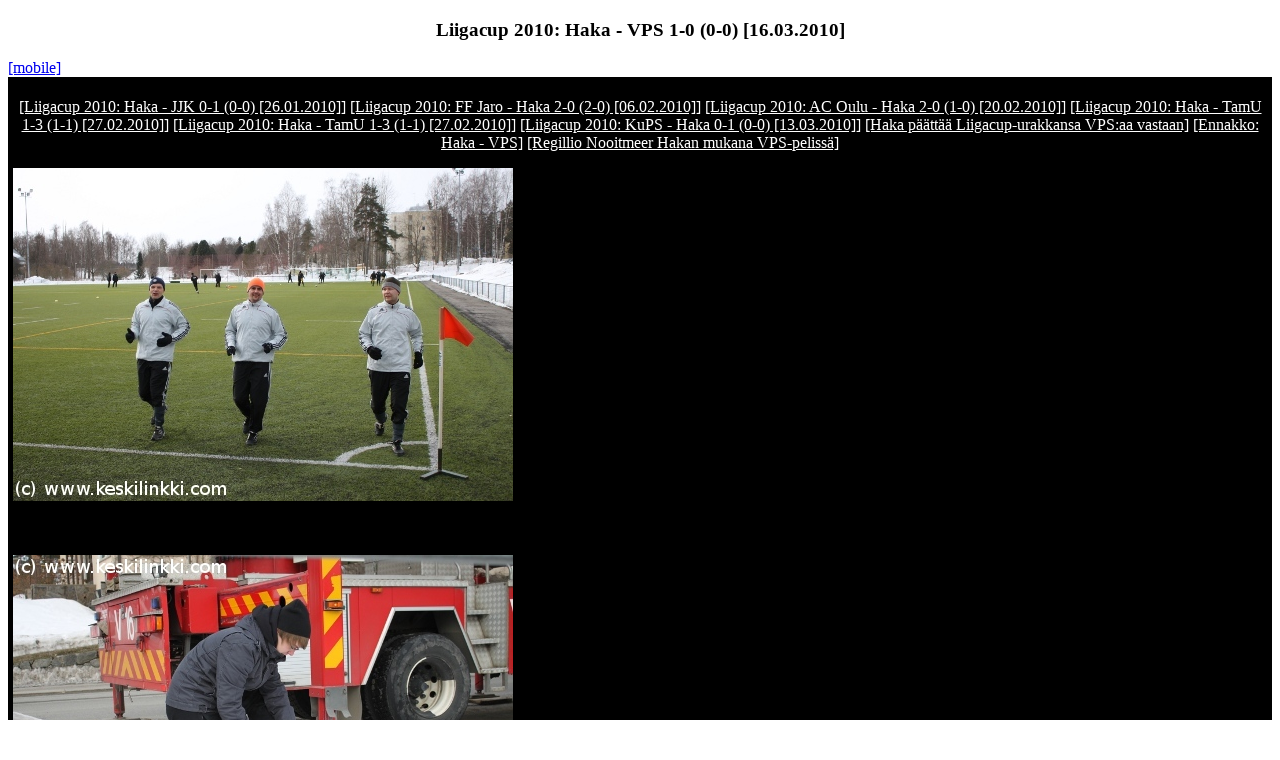

--- FILE ---
content_type: text/html; charset=UTF-8
request_url: https://keskilinkki.com/hakavps20100316.php
body_size: 8923
content:
<!DOCTYPE html>
<html xmlns="http://www.w3.org/1999/xhtml" xml:lang="fi" lang="fi">
<head>
<title>Liigacup 2010: Haka - VPS 1-0 (0-0) [16.03.2010]</title>
<meta http-equiv="Content-Type" content="application/text/html; charset=utf-8" />
<meta name="DC.Creator" content="Keskilinkki" />
<meta name="DC.Date.created" scheme="ISO8601" content="2010-03-16" />
<meta name="DC.Title" content="Liigacup 2010: Haka - VPS 1-0 (0-0) [16.03.2010]" /> 
<meta name="DC.Date" scheme="ISO8601" content="2010-03-16" /> 
<meta name="DC.Identifier" scheme="URL" content="/hakavps20100316.php" />
<meta name="DC.Subject" lang="en" content="A report about a Finnish preseason Liigacup soccer match between Haka and VPS in 2010" />
<meta name="DC.Subject" lang="fi" content="Kuvaraportti Liigacup-ottelusta Haka - VPS [16.03.2010]" />
<meta name="DC.Subject" scheme="YSA" content="jalkapallo" />
<meta name="DC.Subject" scheme="All&auml;rs" content="fotboll" />
<meta name="DC.Description" lang="en" content="A report about a Finnish preseason Liigacup soccer match between Haka and VPS in 2010" />
<meta name="DC.Description" lang="fi" content="Kuvaraportti Liigacup-ottelusta Haka - VPS [16.03.2010]" />
<meta name="DC.Description.abstract" lang="fi" content=" ." />
<meta name="DC.Format" content="application/xhtml+xml" />
<meta name="DC.Format.extent" content="52 Kbytes" />
<meta name="DC.Language" scheme="ISO639-1" content="fi" />
<meta name="DC.Rights" content="Keskilinkki" />
<meta name="DC.Relation" scheme="URL" content="/futisvuosi2010.html" />
<meta name="DC.Relation.requires" content="/images/hakavps20100316_4845.jpg" />
<meta name="DC.Relation.requires" content="/images/hakavps20100316_4857.jpg" />
<meta name="DC.Relation.requires" content="/images/hakavps20100316_4872.jpg" />
<meta name="DC.Relation.requires" content="/images/hakavps20100316_4879.jpg" />
<meta name="DC.Relation.requires" content="/images/hakavps20100316_4885.jpg" />
<meta name="DC.Relation.requires" content="/images/hakavps20100316_4931.jpg" />
<meta name="DC.Relation.requires" content="/images/hakavps20100316_5076.jpg" />
<meta name="DC.Relation.requires" content="/images/hakavps20100316_5285.gif" />
<meta name="DC.Relation.requires" content="/images/hakavps20100316_8320.jpg" />
<meta name="DC.Relation.requires" content="/images/hakavps20100316_8530.jpg" />
<meta name="DC.Relation.requires" content="/images/hakavps20100316_8606.jpg" />
<meta name="DC.Relation.requires" content="/images/hakavps20100316_9062.jpg" />
<meta name="DC.Relation.requires" content="/images/hakavps20100316_9065.jpg" />
<meta name="DC.Relation.requires" content="/images/hakavps20100316_9066.jpg" />
<meta name="DC.Relation.requires" content="/images/hakavps20100316_9077.jpg" />
<meta name="DC.Relation.requires" content="/images/hakavps20100316_9149.jpg" />
<meta name="DC.Relation.requires" content="/images/hakavps20100316_9174.jpg" />
<meta name="DC.Relation.requires" content="/images/hakavps20100316_9193.jpg" />
<meta name="DC.Relation.requires" content="/images/hakavps20100316_5648.jpg" />
<meta name="Description" content="A report about a Finnish preseason Liigacup soccer match between Haka and VPS in 2010" />
<meta name="Creation_date" content=" March 16, 2010 17:23:00" />
<meta name="Author" content="Keskilinkki" />
<meta name="Keywords" content="FC Haka, VPS, Keskilinkki" />
<style type="text/css">
td.arvo{text-align: right; margin-right: 5%;}
td.pituus{text-align: right;}
</style>
<link rel="stylesheet" type="text/css" href="" />
<link rel="Previous" type="application/xhtml+xml" href="/futisvuosi2010.html" />
<link rel="Start" type="application/xhtml+xml" href="index.php" />
<script type="text/javascript" src="/images/external.js">
</script>
</head>
<body bgcolor="#ffffff">
<a id="a16032010" name="a16032010"></a>

<h3 align="center">Liigacup 2010: Haka - VPS 1-0 (0-0) [16.03.2010]</h3>


<a href="https://mobile.keskilinkki.com/hakavps20100316.php?mobile=1" title="mobile.keskilinkki.com">[mobile]</a>
<table align="center" style="background-color:black;border:2px solid black;">
<tr>
<td>

<p align="center">

<a href="/hakajjk20100126.php" class="external" title="Keskilinkki.com-raportti"><font color="#ffffff">[Liigacup 2010: Haka - JJK 0-1 (0-0) [26.01.2010]]</font></a>

<a href="/ffjarohaka20100206.php" class="external" title="Keskilinkki.com-raportti"><font color="#ffffff">[Liigacup 2010: FF Jaro - Haka 2-0 (2-0) [06.02.2010]]</font></a>

<a href="/acouluhaka20100220.php" class="external" title="Keskilinkki.com-raportti"><font color="#ffffff">[Liigacup 2010: AC Oulu - Haka 2-0 (1-0) [20.02.2010]]</font></a>

<a href="/hakatamu20100227.php" class="external" title="Keskilinkki.com-raportti"><font color="#ffffff">[Liigacup 2010: Haka - TamU 1-3 (1-1) [27.02.2010]]</font></a>

<a href="/hakatamu20100227.php" class="external" title="Keskilinkki.com-raportti"><font color="#ffffff">[Liigacup 2010: Haka - TamU 1-3 (1-1) [27.02.2010]]</font></a>

<a href="/kupshaka20100313.php" class="external" title="Keskilinkki.com-raportti"><font color="#ffffff">[Liigacup 2010: KuPS - Haka 0-1 (0-0) [13.03.2010]]</font></a>

<a href="https://www.fchaka.fi/etusivu/852-haka-paeaettaeae-liigacupin-urakkansa-vpsaa-vastaan" class="external" title="Hakan webbisivun uutinen"><font color="#ffffff">[Haka p&auml;&auml;tt&auml;&auml; Liigacup-urakkansa VPS:aa vastaan]</font></a>

<a href="https://www.vepsu.fi/tmp_vps_actual_0.asp?lang=1&amp;sua=1&amp;s=970" class="external" title="Vepsun webbisivun uutinen"><font color="#ffffff">[Ennakko: Haka - VPS]</font></a>

<a href="https://www.fchaka.fi/etusivu/851-regillio-nooitmeer-hakan-mukana-vps-pelissae" class="external" title="Hakan webbisivun uutinen"><font color="#ffffff">[Regillio Nooitmeer Hakan mukana VPS-peliss&auml;]</font></a>

</p>

<table bgcolor="#ffffff">

<tr>
<td colspan="2" valign="top" align="">
<p id="p1">
<a id="a1" name="a1"></a>
Haka pelasi viimeisen Liigacup 2010 ottelunsa 16.3.2010 klo 13:30 alkaen Saharan keinonurmella Valkeakoskella vastustajanaan VPS. Haka oli jo mahdollisuutensa jatkoon Liigacupissa menett&auml;nyt, vaikka edellinen ottelu Kuopiossa oli p&auml;&auml;ttynyt voittoon. VPS:ll&auml; sen sijaan oli viel&auml; mahdollisuudet jatkoon, koska joukkue oli pelannut v&auml;hemm&auml;n otteluita. VPS oli voittanut nelj&auml;st&auml; Liigacup-ottelustaan kaksi ja pelannut kerran tasan, joten pisteit&auml; oli kasassa 7. Haka oli voittanut vain yhden ottelun viidest&auml;, joten pisteit&auml; oli kasassa 3.
</p>
</td>
</tr>

<tr>
<img alt="Markus Hanska, Ville J&auml;rvenp&auml;&auml;, Pekka Nuppola" src="/images/hakavps20100316_0007.jpg" />
<p id="p2">
<a id="a2" name="a2"></a>
1. Ottelu pelattiin pakkass&auml;&auml;ss&auml;, joten verryttelevill&auml; erotuomareilla Markus Hanskalla (vasemmalla), Ville J&auml;rvenp&auml;&auml;ll&auml; ja Pekka Nuppolalla oli pipo tiukasti korvilla.
</p>
</td>
</tr>

<tr>
<img alt="Hakan videokuvaaja" src="/images/hakavps20100316_0015.jpg" />
<p id="p3">
<a id="a3" name="a3"></a>
2. Hakan virallinen videokuvaaja kuvasi ottelut nostolava-autolta ja koska pakkasta oli 5-6 astetta, niin juuri ennen yl&ouml;snostoa oli j&auml;rkev&auml;&auml; laittaa villasukat jalkaan. Er&auml;&auml;ss&auml; aiemmassa ottelussa kuulin kuinka Hakan johtoporras oli ev&auml;st&auml;nyt videokuvaajaa, ett&auml; vastustajan videokuvaaja saa tulla nostolavalle, mutta koska auto oli meid&auml;n hankkima, niin sinulla on kuvauksessa etusija ja h&auml;n saa p&auml;rj&auml;t&auml; siell&auml; miten mahtuu. :)
</p>
</td>
</tr>

<tr>
<img alt="Markus Hanska, Ville J&auml;rvenp&auml;&auml;, Pekka Nuppola" src="/images/hakavps20100316_0017.jpg" />
<p id="p4">
<a id="a4" name="a4"></a>
3. Avustavat erotuomarit olivat varautuneet kylm&auml;&auml;n s&auml;&auml;h&auml;n pitkill&auml; housuilla, mutta Ville J&auml;rvenp&auml;&auml;lle riitti lyhyiden shortsien alle mustat trikoot.
</p>
</td>
</tr>

<tr>
<img alt="Joukkueet valmiina" src="/images/hakavps20100316_0024.jpg" />
<p id="p5">
<a id="a5" name="a5"></a>
4. Joukkueet ker&auml;&auml;ntyiv&auml;t pukuhuoneiden eteen kent&auml;lle siirtymist&auml; varten.
</p>
</td>
</tr>

<tr>
<img alt="Kapteenit ja maalivahdit" src="/images/hakavps20100316_0030.jpg" />
<p id="p6">
<a id="a6" name="a6"></a>
5. Erotuomareiden j&auml;lkeen astelivat joukkueiden kapteenit ja maalivahdit, joilla oli kiire laittaa hansikkaiden tarranauhat paikalleen.
</p>
</td>
</tr>

<tr>
<img alt="" src="/images/hakavps20100316_0032.jpg" />
<p id="p7">
<a id="a7" name="a7"></a>
6. Hakan maalivahti Janne Korhosen j&auml;ljess&auml; kentt&auml;&auml; kohti asteli Regi Nooitmeer, joka pelasi ottelun paljain k&auml;sin.
</p>
</td>
</tr>

<tr>
<img alt="Jussi-Pekka Savolainen, Arttu Sepp&auml;l&auml;, Markus Joenm&auml;ki, Ben Traore" src="/images/hakavps20100316_0188.jpg" />
<p id="p8">
<a id="a8" name="a8"></a>
7. VPS:n Arttu Sepp&auml;l&auml; kaksinkamppailussa Hakan Markus Joenm&auml;en kanssa. Vasemmalla oli Jussi-Pekka Savolainen ja oikealla Ben Traore.
</p>
</td>
</tr>

<tr>
<img alt="Kalle Parviainen, Jukka Santala, Sami Salmi, Valtter Laaksonen, Xhevdet Gela, Toni Kuivasto" src="/images/hakavps20100316_0228.jpg" />
<p id="p9">
<a id="a9" name="a9"></a>
8. VPS:n Sami Salmi kompuroi pallon per&auml;ss&auml; Hakan Jukka Santalan varjostaessa. Pelaajat taustalla vasemmalta oikealle: Kalle Parviainen, Valtter Laaksonen, Xhevdet Gela ja Toni Kuivasto.
</p>
</td>
</tr>

<tr>
<img alt="Ben Traore, Kalle Parviainen, Toni Kuivasto, Valtter Laaksonen, Markus Joenm&auml;ki, Xhevdet Gela" src="/images/hakavps20100316_0232.jpg" />
<p id="p10">
<a id="a10" name="a10"></a>
9. Valtter Laaksonen pelasi minun mielest&auml;ni ajoittain &quot;sikaa&quot;. T&auml;t&auml; kuvaa edelt&auml;neess&auml; tilanteessa h&auml;n menetti tasapainonsa ja t&ouml;rm&auml;si kyyn&auml;rp&auml;&auml; edell&auml; suoraan Ben Traorea palleaan (hiukan my&ouml;hemmin Laaksonen hypp&auml;si ilmakamppailussa selv&auml;sti Markus Joenm&auml;en selk&auml;&auml;n). Toni Kuivasto katsoi kysyv&auml;n n&auml;k&ouml;isen&auml; Traorea, joka hetken kuluttua taivutti vartalonsa kaksinkerroin ja n&auml;ytti v&auml;h&auml;n aikaa kivulloiselta t&ouml;rm&auml;yksest&auml; toipuessaan. Itse ep&auml;ilin, ett&auml; t&ouml;rm&auml;yksess&auml; olisi saattanut menn&auml; joku kylkiluukin, mutta sisukkaasti Traore vain jatkoi pelaamista.
</p>
</td>
</tr>

<tr>
<img alt="Regi Nooitmeer, Ben Traore, Markus Joenm&auml;ki, Arttu Sepp&auml;l&auml;, Valtter Laaksonen, Antonio Inutile" src="/images/hakavps20100316_0265.jpg" />
<p id="p11">
<a id="a11" name="a11"></a>
10. Markus Joenm&auml;ki tyylikk&auml;&auml;ss&auml; puskussa, jota ihailivat vasemmalla Regi Nooitmeer ja Ben Traore sek&auml; oikealla Arttu Sepp&auml;l&auml;, Valtter Laaksonen ja Antonio Inutile.
</p>
</td>
</tr>

<tr>
<img alt="Mikko Innanen, Jani Tanska, Antti Hynynen" src="/images/hakavps20100316_0315.jpg" />
<p id="p12">
<a id="a12" name="a12"></a>
11. Mikko Innasen polvi v&auml;&auml;ntyi ja h&auml;n joutui j&auml;tt&auml;m&auml;&auml;n kent&auml;n. Loukkaantuminen tapahtui ilmeisesti t&auml;ss&auml; tilanteessa, jossa Innanen tuli vasemmalta vauhdilla tilanteeseen peitt&auml;m&auml;&auml;n Jani Tanskan laukausta. Oikealla oli Antti Hynynen.
</p>
</td>
</tr>

<tr>
<img alt="" src="/images/hakavps20100316_0475.jpg" />
<p id="p13">
<a id="a13" name="a13"></a>
12. Kent&auml;n laidalle oli kertynyt ihan mukavasti yleis&ouml;&auml; huolimatta siit&auml;, ett&auml; ottelu pelattiin arkip&auml;iv&auml;n&auml; aikaisin iltap&auml;iv&auml;ll&auml;. T&auml;ss&auml; katsojat ihailivat Antti Hynysen taiteilua keskiviivan tuntumassa. Vasemmalla oli VPS:n kapteeni Jyri Hietaharju ja oikealla oli Jussi &Auml;ij&auml;l&auml;.
</p>
</td>
</tr>

<tr>
<img alt="Ville J&auml;rvenp&auml;&auml;, Tony Bj&ouml;rk, Kalle Parviainen, Sebastian Strandvall, Valtter Laaksonen" src="/images/hakavps20100316_0493.jpg" />
<p id="p14">
<a id="a14" name="a14"></a>
13. Kalle Parviainen sai t&auml;st&auml; tilanteesta keltaisen kortin, mutta en ehtinyt n&auml;hd&auml;, mist&auml; syyst&auml; se tuli. Ehk&auml; h&auml;n tuli tilanteeseen nappulat edell&auml;. Vasemmalta oikealle: Ville J&auml;rvenp&auml;&auml;, Tony Bj&ouml;rk, Parviainen, Sebastian Strandvall ja Valtter Laaksonen. Bj&ouml;rk ja Strandvall olivat muuten aikoinaan seuratovereita nykyisin Kakkosessa pelaavassa VIFK:ssa ja olen n&auml;hnytkin heid&auml;n pelaavan yhdess&auml; <a href="/atlantisfcvifk2006_02.php" class="internal" title="Atlantis FC - Vasa IFK 2-1 (1-1) [15.07.2006]">Ykk&ouml;st&auml;</a> kyseisess&auml; vaasalaisjoukkueessa Helsingin Pallokent&auml;ll&auml; vuosia sitten.
</p>
</td>
</tr>

<tr>
<img alt="" src="/images/hakavps20100316_0495.jpg" />
<p id="p15">
<a id="a15" name="a15"></a>
14. Itse asiassa katsellessani tapahtumia n&auml;in sivulta kameran l&auml;vitse otaksuin, ett&auml; Ville J&auml;rvenp&auml;&auml; antoi keltaisen kortin Valtter Laaksoselle, kuten h&auml;n kuvan mukaan n&auml;ytti antavan. Ja koska minulla oli tuoreessa muistissa Laaksosen aiemmat koiruudet, otaksuin mieless&auml;ni Laaksosen ansainneen korttinsa. Vasta ottelun j&auml;lkeen otteluraportteja lukiessa huomasin, ett&auml; keltaisen kortin olikin saanut Parviainen. Ottelun j&auml;lkeen er&auml;s paikallinen toimittaja kyseli keltaisista korteista ja luettelin Gelan ja Ik&auml;valkon kortit. Mutta kun h&auml;n kysyi Parviaisen kortista, olin ymm&auml;ll&auml;ni, kun en sellaista muistanut. :-(
</p>
</td>
</tr>

<tr>
<img alt="Tero Koskela, Antti Hynynen, Jens Nyg&aring;rd, Jyri Hietaharju, Jussi &Auml;ij&auml;l&auml;, Sebastian Strandvall, Niko Ik&auml;valko" src="/images/hakavps20100316_0519.jpg" />
<p id="p16">
<a id="a16" name="a16"></a>
15. Jyri Hietaharju katkaisi Sebastian Strandvallin etenemisen keskiviivan tuntumassa. Pelaajat vasemmalta oikealle: Tero Koskela, Antti Hynynen, Jens Nyg&aring;rd, Hietaharju, Jussi &Auml;ij&auml;l&auml;, Strandvall ja Niko Ik&auml;valko.
</p>
</td>
</tr>

<tr>
<img alt="Tero Koskela, Antti Hynynen, Sebastian Strandvall" src="/images/hakavps20100316_0657.jpg" />
<p id="p17">
<a id="a17" name="a17"></a>
16. Loukkaantumisesta toipunut Tero Koskela pelasi vasen polvi vahvasti teipattuna, mutta siit&auml; huolimatta Antti Hynysen ohittaminenkin onnistui helposti. Oikealla oli Sebastian Strandvall.
</p>
</td>
</tr>

<tr>
<img alt="Janne Korhonen, Tero Koskela" src="/images/hakavps20100316_0716.jpg" />
<p id="p18">
<a id="a18" name="a18"></a>
17. Yksi VPS:n parhaita maalipaikkoja syntyi, kun Antonio Inutile p&auml;&auml;si keskiviivan tuntumassa Hakan pelaajien ohitse ja sy&ouml;tti ylemp&auml;n&auml; vapaana olleelle Tero Koskelalle. Koskela kuljetti pallon kaikessa rauhassa rangaistusalueelle, mutta sen sijaan, ett&auml; olisi itse yritt&auml;nyt maalia, h&auml;n sy&ouml;tti sivulle kiirehtineelle Antonio Inutilelle. Sy&ouml;tt&ouml; meni kuitenkin hiukan taakse ja Ben Traore purki tilanteen.
</p>
</td>
</tr>

<tr>
<img alt="Jyri Hietaharju, Jussi-Pekka Savolainen, Toni Kuivasto, Jyri Saranp&auml;&auml;, Jussi &Auml;ij&auml;l&auml;, Gregory Eckhardt, Markus Joenm&auml;ki, Tero Koskela, Kalle Parviainen, Kwon Jung-Hyuk, Jens Nyg&aring;rd, Ben Traore" src="/images/hakavps20100316_0899.jpg" />
<p id="p19">
<a id="a19" name="a19"></a>
18. Hakan ainoa maali syntyi, kun Xhevdet Gela keskitti kulmapotkun etutolpalle, josta Toni Kuivasto puski pallon p&auml;&auml;ll&auml;&auml;n kohti maalia. Jani Tanska ei aivan ylt&auml;nyt palloon Kuivaston edess&auml;. Vasemmalla olivat Jyri Hietaharju ja Jussi-Pekka Savolainen. Kuivaston takana olivat Jyri Saranp&auml;&auml;, Jussi &Auml;ij&auml;l&auml;, Gregory Eckhardt, Markus Joenm&auml;ki, Tero Koskela, Kalle Parviainen, Jung-Hyuk Kwon, Jens Nyg&aring;rd ja Ben Traore.
</p>
</td>
</tr>

<tr>
<img alt="" src="/images/hakavps20100316_0900.jpg" />
<p id="p20">
<a id="a20" name="a20"></a>
19. VPS:n korealaismaalivahti j&auml;i ilmeisesti etutolpalle ker&auml;&auml;ntyneen pelaajarykelm&auml;n vuoksi maskiin ja t&auml;ss&auml; h&auml;n oli hyp&auml;ht&auml;nyt ilmaan n&auml;hd&auml;kseen pelaajien ylitse. T&auml;st&auml; syyst&auml; h&auml;n ilmeisesti my&ouml;h&auml;styi torjunnassa.
</p>
</td>
</tr>

<tr>
<img alt="Jussi &Auml;ij&auml;l&auml;, Markus Joenm&auml;ki, Tero Koskela, Gregory Eckhardt, Jens Nyg&aring;rd, Kalle Parviainen, Ben Traore, Kwon Jung-Hyuk" src="/images/hakavps20100316_0901.jpg" />
<p id="p21">
<a id="a21" name="a21"></a>
20. Toni Kuivaston pusku putosi aivan maaliviivan eteen ja pomppasi siit&auml; eteenp&auml;in. Maalivahti Kwonilla oli esteet&ouml;n n&auml;kym&auml; palloon, mutta h&auml;n vasta suunnitteli torjuntaa. Pelaajat vasemmalta oikealle: Jussi &Auml;ij&auml;l&auml;, Markus Joenm&auml;ki, Tero Koskela, Gregory Eckhardt, Jens Nyg&aring;rd, Kalle Parviainen, Ben Traore ja Kwon.
</p>
</td>
</tr>

<tr>
<img alt="Tero Koskela, Markus Joenm&auml;ki, Jussi &Auml;ij&auml;l&auml;, Jens  Nyg&aring;rd, Ben Traore, Kalle Parviainen, Kwon Jung-Hyuk" src="/images/hakavps20100316_0902.jpg" />
<p id="p22">
<a id="a22" name="a22"></a>
21. Toni Kuivaston pusku pomppasi maaliviivan edest&auml; kohden takanurkkaa ja maalivahti Kwon heitt&auml;ytyi pallon per&auml;&auml;n. Pallon laukaiseminen tai puskeminen siten, ett&auml; se pomppaa juuri ennen maaliviivaa on maalivahdeille melkein vaikein mahdollinen kiinniottotilanne. Pelaajat vasemmalta oikealle: Tero Koskela, Markus Joenm&auml;ki, Jussi &Auml;ij&auml;l&auml;, Jens  Nyg&aring;rd, Ben Traore, Kalle Parviainen ja Kwon.
</p>
</td>
</tr>

<tr>
<img alt="Tero Koskela, Markus Joenm&auml;ki, Gregory Eckhardt, Jussi &Auml;ij&auml;l&auml;, Jens Nyg&aring;rd, Ben Traore, Kalle Parviainen, Kwon Jung-Hyuk" src="/images/hakavps20100316_0904.jpg" />
<p id="p23">
<a id="a23" name="a23"></a>
22. Pallo oli verkossa ja Kalle Parviainen aloitti tuulettamisen. Pelaajat vasemmalta oikealle: Tero Koskela, Markus Joenm&auml;ki, Gregory Eckhardt, Jussi &Auml;ij&auml;l&auml;, Jens Nyg&aring;rd, Ben Traore, Kalle Parviainen ja Jung-Hyuk Kwon.
</p>
</td>
</tr>

<tr>
<img alt="Markus Joenm&auml;ki, Kalle Parviainen, Antonio Inutile, Jussi-Pekka Savolainen, Regi Nooitmeer" src="/images/hakavps20100316_0921.jpg" />
<p id="p24">
<a id="a24" name="a24"></a>
23. Kalle Parviainen puski pallon Antonio Inutilen ulottuvilta. Pelaajat vasemmalta oikealle: Markus Joenm&auml;ki, Parviainen, Inutile, Jussi-Pekka Savolainen ja Regi Nooitmeer.
</p>
</td>
</tr>

<tr>
<img alt="Kwon Jung-Hyuk, Jussi &Auml;ij&auml;l&auml;, Jussi-Pekka Savolainen, Jens Nyg&aring;rd, Niko Ik&auml;valko" src="/images/hakavps20100316_1103.jpg" />
<p id="p25">
<a id="a25" name="a25"></a>
24. Niko Ik&auml;valko yritti saada Jussi &Auml;ij&auml;l&auml;&auml; kiinni, mutta ei t&auml;ll&auml; kertaa onnistunut. Pelaajat vasemmalta oikelle: Jung-Hyuk Kwon, &Auml;ij&auml;l&auml;, Jussi-Pekka Savolainen, Jens Nyg&aring;rd, ja Ik&auml;valko.
</p>
</td>
</tr>

<tr>
<img alt="Jussi-Pekka Savolainen, Pekka Nuppola, Toni Kuivasto, Xhevdet Gela, Ben Traore, Jyri Saranp&auml;&auml;, Jyri Hietaharju, Jani Tanska" src="/images/hakavps20100316_1246.jpg" />
<p id="p26">
<a id="a26" name="a26"></a>
25. Xhevdet Gela oli Hakan pelimoottorina keskikent&auml;ll&auml; ja yksi niist&auml; pelaajista, jotka eiv&auml;t olleet vet&auml;neet trikoita jalkaan pikkupakkasessa. Vasemmalta oikealle: Jussi-Pekka Savolainen, Pekka Nuppola, Toni Kuivasto, Gela, Ben Traore, Jyri Saranp&auml;&auml;, Jyri Hietaharju ja Jani Tanska.
</p>
</td>
</tr>

<tr>
<img alt="" src="/images/hakavps20100316_1321.jpg" />
<p id="p27">
<a id="a27" name="a27"></a>
26. Ottelussa ei ollut pallopoikia, joten pallopoikien virkaa joutui hoitamaan v&auml;h&auml;n kuka milloinkin. Benito Yllaconza k&auml;v&auml;isi hakemassa yhden p&auml;&auml;dyst&auml; pitk&auml;ksi menneen pallon. Ja Hakan huoltaja Vesa Virtanenkin k&auml;v&auml;isi ottelun lopulla hakemassa yhden pallon, vaikka polveen asti upotti.
</p>
</td>
</tr>

<tr>
<img alt="Tommi Pikkarainen" src="/images/hakavps20100316_1355.jpg" />
<p id="p28">
<a id="a28" name="a28"></a>
27. VPS:n p&auml;&auml;valmentaja Tommi Pikkarainen oli mukana ottelun j&auml;lkeisess&auml; lehdist&ouml;tilaisuudessa ja h&auml;nell&auml; ei ollut mit&auml;&auml;n kiirett&auml; pois, vaikka media tenttasi pitk&auml;&auml;n Hakan Sami Ristil&auml;&auml;.
</p>
</td>
</tr>

<tr>
<td colspan="2" valign="top" align="">
<p id="p29">
<a id="a29" name="a29"></a>
VPS:n p&auml;&auml;valmentaja Tommi Pikkarainen ottelun j&auml;lkeisess&auml; lehdist&ouml;tilaisuudessa: Jatkettiin varmaan sit&auml;, mit&auml; meill&auml; oli viime Cup ollut. Ulkopelit eiv&auml;t meille vain t&auml;ll&auml; hetkell&auml; jostain syyst&auml; sovi. Varmaan se meid&auml;n hieno halli ly&ouml; meit&auml; v&auml;h&auml;n korville. Silt&auml; se ainakin tuntuu. Ei saada oikein sellaista ter&auml;&auml;. Puolustuspeli suhteellisen asiallisesti toimi, ei siin&auml; niin hirve&auml;sti ollut maalipaikkoja. Hakalla oli tosi hyv&auml;t erikoistilanteet. Gela antoi hienoja kulmia. Tasaista v&auml;&auml;nt&auml;mist&auml;. Meid&auml;n pit&auml;&auml; olla ter&auml;v&auml;mpi&auml;, jos Valkeakoskelta halutaan saada pisteit&auml;, oli kilpailu sitten mik&auml; tahansa. Puolustuspelin perusaskeleet olivat ihan OK. Maalipaikkoja ei ylip&auml;&auml;ns&auml; ole meid&auml;n p&auml;&auml;h&auml;n viime peleiss&auml; mahdottomasti ollut. Aika nopeasti on maalivahti sopeutunut. Tosin h&auml;n oli Suomessa viime kaudellakin. Se oli ensimm&auml;inen maali, jonka h&auml;n p&auml;&auml;sti Vaasan Palloseurassa. Kyll&auml; se on hyv&auml; maalivahti, sen voin sanoa. Ei tarvitse pelaajia niin ihmeellisesti kehua, mutta t&auml;m&auml; on osoittautunut hyv&auml;ksi maalivahdiksi. Ei h&auml;n t&auml;ydellinen maalivahti ole, mutta hyv&auml; maalivahti. Ei Hakan tulokset Liigacupissa kerro Hakasta mit&auml;&auml;n. Noille nykyisille puolustajille ei meid&auml;n liike oikeasti tuottanut heille kauheasti vaikeuksia. Vahvempi keskusta niill&auml; oli puolustuksessa kuin mit&auml; me pystyttiin haastamaan. Gela on minulle ... h&auml;n oli pari vuotta sitten ehdolla Jaroon. Oli aika l&auml;hell&auml;, ett&auml; olisimme olleet silloin kiinnostuneita. Minusta on hienoa, ett&auml; h&auml;n pelaa t&auml;ll&auml; tasolla. Minusta h&auml;n on mukava pelaaja, h&auml;n on rohkea... luulen, ett&auml; h&auml;nelle tulee ihan hyv&auml; ura t&auml;ss&auml;. Meill&auml; eilen valmistavassa treeniss&auml; putosi kolme. Jostain syyst&auml; niit&auml; vain tulee t&auml;h&auml;n aikaan kaudesta. Toinen maalivahti, amerikkalainen kaveri, j&auml;i aika pitk&auml;lle tauolle. Oli hienoa, ett&auml; saatiin Tero Koskela kent&auml;lle! Tuli toiselle puoliajalle kent&auml;lle, toi meille ihan uutta ... On meille tosi t&auml;rke&auml; pelaaja! Meill&auml; ei ole en&auml;&auml; yht&auml;&auml;n testipelaajia. Meid&auml;n ryhm&auml; on nyt se mik&auml; on. Me ei en&auml;&auml; testata. Se on kauniisti sanottuna sama asia kuin ett&auml; meill&auml; ei ole en&auml;&auml; rahaa. Amerikkalaismaalivahdista saadaan varmaan t&auml;n&auml; iltana tarkempia tietoja. Nukutettiin eilen illalla ja laitettiin k&auml;si paikoilleen. Ei ole tarkempaa tietoa siit&auml;. Maalivahtia me etsit&auml;&auml;n. T&auml;&auml;ll&auml; Valkeakoskellahan makoilee s&auml;ngyss&auml; yksi hyv&auml; maalivahti.
</p>

<p id="p30">
<a id="a30" name="a30"></a>
Hakan p&auml;&auml;valmentaja Sami Ristil&auml; ottelun j&auml;lkeisess&auml; lehdist&ouml;tilaisuudessa: T&auml;m&auml; oli toinen voitto sitten. Meno on ollut v&auml;h&auml;n suuntaan ja toiseen t&auml;m&auml; alkukausi. Se mik&auml; on mielest&auml;ni hyv&auml;&auml;, ett&auml; tuo ryhm&auml;, mik&auml; meill&auml; on kasassa treeneiss&auml;, me ollaan tehty niit&auml; asioita, mit&auml; ennen peli&auml; on sovittu. Nyt kun alkaa pelaajat tulla paikalleen. Puolustuslinjassa meill&auml; oli t&auml;n&auml;&auml;n Regi Nooitmeer, joka eritt&auml;in hyvin pelasi. Ja Kuivaston Tonilla taisi olla toinen peli ja Joenm&auml;en Mara oli vasempana pakkina. Vastustajalla ei ollut hirveesti paikkoja. Yksi vastahy&ouml;kk&auml;ys taisi olla. Pelin avaus alkaa olla jo mallissaan. Sen mink&auml; nyt Kuopiosta ja TamU-pelist&auml; palautteena ja t&auml;st&auml;, niin viel&auml; l&auml;hdet&auml;&auml;n liian nopeasti, sen j&auml;lkeen kun on voitettu pallo, ja saatu pallo kontrolliin, niin pistet&auml;&auml;n palloa liikkeelle liian suoraviivaisesti eteenp&auml;in. Voisi ottaa toisenlaisen kontrollin pelaamiseen pit&auml;m&auml;ll&auml; pallon maassa ja kaverit liikkuvat. Pulmana on boksipelaaminen vastustajan p&auml;&auml;dyss&auml; t&auml;ll&auml; hetkell&auml;. Meid&auml;n j&auml;tkien ter&auml;vyys ei yksinkertaisesti riit&auml;. En ole tyytyv&auml;inen siihen, miten k&auml;rjet t&auml;ll&auml; hetkell&auml; ty&ouml;skentelee. Aggressiivisuus maalipaikkoihin ja muutenkin tekeminen on v&auml;h&auml;n sinne p&auml;in. Harmi, ett&auml; Innanen loukkaantui. Siin&auml; on ollut hyv&auml;&auml; meininki&auml; muutama viikko. Kun saadaan muutamat asiat kuntoon, niin uskon, ett&auml; olemme hyv&auml;ll&auml; mallilla. Viisi viikkoa aikaa viel&auml; ja meill&auml; alkaa pikkuhiljaa olemaan kasassa tuo ryhm&auml;. Uskon, ett&auml; aika riitt&auml;&auml; valmistautumiseen. Pelej&auml; pit&auml;isi tappaa nopeammin. Ev&auml;&auml;t on siihen, ett&auml; maaleja teht&auml;isiin enemm&auml;nkin, mutta viimeinen sy&ouml;tt&ouml; ja viimeistely ... Kaikki vaatii aikansa. Testipelaaja Regist&auml; kaikki n&auml;kiv&auml;t, ett&auml; h&auml;n on laadukas pelaaja ja tunsin h&auml;net jo ennest&auml;&auml;n. Taisi olla yksi harhasy&ouml;tt&ouml; koko ottelussa ja pelasi oikein hyvin eteenp&auml;in. H&auml;n on sellainen hollantilaisen koulun kasvatti, kuten kaikki n&auml;kee. Kun hain h&auml;net sunnuntai-iltana tuosta bussiasemalta, niin h&auml;n katseli lumikinoksia ymp&auml;rill&auml;&auml;n ja kysyi, ett&auml; mihin sin&auml; olet minut oikein tuonut? Mutta ammattilainen on ammattilainen. Regi on Hollannin kansalainen ja el&auml;nyt siell&auml; koko ik&auml;ns&auml;. Aikoinaan p&auml;&auml;si 20-vuotiaiden maajoukkueeseen ja p&auml;&auml;si sitten pelaamaan Haitin maajoukkueessa. Taisi olla juuri siihen aikaan kun h&auml;n oli Irlannissa. H&auml;n pelasi Galway Unitedissa Irlannissa ja oli siirtym&auml;ss&auml; siell&auml; meid&auml;n joukkueeseen, kun l&ouml;ytyi l&auml;&auml;k&auml;rintarkastuksessa syd&auml;nongelmia. H&auml;n oli puoli vuotta sivussa ja nyt h&auml;n on ollut puolitoista vuotta takaisin Hollannissa. Ei me niin tyhmi&auml; olla, ett&auml; me otetaan kaveri, joka on kaatumaisillaan. Kyll&auml; n&auml;m&auml; asiat tarkistetaan ja katsotaan, ett&auml; (terveen) paperit l&ouml;ydet&auml;&auml;n. Paljon suurempiakin asioita tietysti on kuin jalkapallo. P&auml;&auml;t&ouml;s tehd&auml;&auml;n sitten, jos molempia osapuolia miellytt&auml;&auml;. Tiesin Regin ennest&auml;&auml;n, joten n&auml;m&auml; ovat minulle helppoja tapauksia. Mutta t&auml;ytyy sitten keskustella omistajan kanssa, ett&auml; mitk&auml; meid&auml;n varat ovat. Traoren kanssa tehtiin sopimus. H&auml;n oli mukana kahdessa peliss&auml; eli Oulussa ja TamU-peliss&auml;. T&auml;ss&auml; oli sellainen kultainen keskitie, ett&auml; tiesimme mit&auml; saimme. Kun selvisi, ett&auml; Jani Kauppila ei selk&auml;vaivojen vuoksi ole mukana sarja-avauksessa, meid&auml;n oli pakko reagoida nopeasti. Traore pelasi nyt eritt&auml;in hyv&auml;n pelin ja parantaa varmasti viel&auml;. Kauppilan selk&auml; vaivasi oikeastaan koko viime kauden. Toivotaan, ett&auml; se saadaan kuntoon. Ja kun h&auml;nell&auml; alkaa olla ik&auml;&auml; sen verran, ett&auml; ei sit&auml; voi pitk&auml;lle kantaa.  
</p>

<p id="p31">
<a id="a31" name="a31"></a>

</p>

<p id="p32">
<a id="a32" name="a32"></a>
<u>Hakan kokoonpano</u>: 1. Janne Korhonen (mv), 3. Toni Kuivasto (C), 4. Markus Joenm&auml;ki (88. min. 18. Josef Chavez), 5. Kalle Parviainen, 6. Sebastian Strandvall (65. min. 22. Jarno Mattila), 7. Mikko Innanen (36. min. 9. Niko Ik&auml;valko), 10. Xhevdet Gela, 11. Antti Hynynen (65. min. 17. Kalle Multanen), 13. Ben Traore, 24. Regi Nooitmeer, 25. Jukka Santala (46. min. 16. Benito Yllaconza). <u>Vaihtomiehet</u>: 12. Saku Pesonen (mv), 19. Juuso Salonen.
</p>

<p id="p33">
<a id="a33" name="a33"></a>
<u>Varoitukset</u>: 42. Kalle Parviainen, 49. Niko Ik&auml;valko, 88. min. Xhevdet Gela. 
</p>

<p id="p34">
<a id="a34" name="a34"></a>
<u>VPS:n kokoonpano</u>: 1. Jung-Hyuk Kwon (mv), 2. Jani Tanska, 4. Jussi &Auml;ij&auml;l&auml;, 6. Jussi-Pekka Savolainen, 10. Antonio Inutile (74. min. 15. Kim B&ouml;ling), 14. Jens Nyg&aring;rd, 17. Valtter Laaksonen (46. min. 7. Tero Koskela), 21. Arttu Sepp&auml;l&auml; (65. min. 16. Jyri Saranp&auml;&auml;), 22. Tony Bj&ouml;rk, 23. Jyri Hietaharju (c), 28. Sami Salmi (46. min. 3. Gregory Eckhardt). <u>Vaihtomiehet</u>: 24. Henri Backman.
</p>

<p id="p35">
<a id="a35" name="a35"></a>
<u>Varoitukset</u>: . 
</p>


<p id="p36">
<a id="a36" name="a36"></a>
<u>Maalit</u>: 70. min. Toni Kuivasto (Xhevdet Gela) 1-0.

</p>

<p id="p37">
<a id="a37" name="a37"></a>
<u>Erotuomarit</u>: Ville J&auml;rvenp&auml;&auml;, Markus Hanska (I avustava), Pekka Nuppola (II avustava). Yleis&ouml;&auml; oli noin 100 henke&auml;.
</p>

<p id="p38">
<a id="a38" name="a38"></a>
<font size="-2">Kirjoittaja on FC Haka Oy:n v&auml;hemmist&ouml;osakas.</font>
</p>

<p>
<img src="/images/facebook.gif" width="14" height="14" border="0" alt="Facebook" style="vertical-align: middle;" /> <a href="https://www.facebook.com/sharer.php?u=/hakavps20100316.php" title="Jaa Facebookissa" target="_blank">Jaa Facebookissa</a><br />
<img src="/images/myspace.png" width="16" height="16" border="0" alt="MySpace" style="vertical-align: middle;" /> <a href="javascript:GetThis('Keskilinkki.com', '&nbsp;', '/hakavps20100316.php', 3)" title="L&auml;het&auml; MySpaceen">L&auml;het&auml; MySpaceen</a>
</p>
</td>
</tr>

</table>

<p align="center">

<a href="/index.php" class="internal" title="Keskilinkki.com"><font color="#ffffff">[Paluu]</font></a>

<a href="/futisvuosi2010.html" class="internal" title="Keskilinkki.com"><font color="#ffffff">[2010]</font></a>

<a href="https://www.fchaka.fi/etusivu/854-kuivasto-puski-hakalle-voiton" class="internal" title="Hakan webbisivun uutinen"><font color="#ffffff">[Kuivasto puski Hakalle voiton]</font></a>

<a href="https://www.vepsu.fi/tmp_vps_actual_0.asp?lang=1&amp;sua=1&amp;s=972" class="external" title="Vepsun webbisivun uutinen"><font color="#ffffff">[Kuivaston pusku upotti Vepsun]</font></a>

<a href="https://futisforum2.org/index.php?topic=97233.0" class="external" title="Futisforum2.org-keskustelu"><font color="#ffffff">[LC: Haka - VPS 16.03. klo. 13:30 Saharassa]</font></a>

<a href="https://www.veikkausliiga.com/News.aspx?type=1&amp;ID=38386" class="external" title="Veikkausliiga.com-uutinen"><font color="#ffffff">[Innasen polvivamma synkensi VPS-voittoa]</font></a>

<a href="https://www.veikkausliiga.com/News.aspx?type=1&amp;ID=38378" class="external" title="Veikkausliiga.com-uutinen"><font color="#ffffff">[Haka voittoon Kuivaston osumalla]</font></a>

<a href="https://www.veikkausliiga.com/News.aspx?type=1&amp;ID=38379" class="external" title="Veikkausliiga.com-uutinen"><font color="#ffffff">[Ristil&auml; tyytyv&auml;inen puolustuspeliin]</font></a>

<a href="https://www.fchaka.fi/fanit/kuvagalleria/857-kuvia-2010-haka-vps" class="external" title="Hakan webbisivun kuvagalleria"><font color="#ffffff">[Kuvia 2010: Haka-VPS]</font></a>

<a href="https://www.fchaka.fi/etusivu/856-traore-sopimukseen-hakan-kanssa" class="external" title="Hakan webbisivun uutinen"><font color="#ffffff">[Traore sopimukseen Hakan kanssa]</font></a>

<a href="https://www.veikkausliiga.com/News.aspx?type=1&amp;ID=38387" class="external" title="Hakan webbisivun uutinen"><font color="#ffffff">[Traore sopimukseen Hakan kanssa]</font></a>

<a href="https://www.fchaka.fi/etusivu/863-innaselle-puolentoista-kuukauden-huili" class="external" title="Hakan webbisivun uutinen"><font color="#ffffff">[Innaselle puolentoista kuukauden huili]</font></a>

<a href="https://www.veikkausliiga.com/News.aspx?type=1&amp;ID=38394" class="external" title="Hakan webbisivun uutinen"><font color="#ffffff">[Toni Kuivasto: Olemme oikealla tiell&auml;]</font></a>

<a href="https://www.veikkausliiga.com/News.aspx?id=38407" class="external" title="Veikkausliiga.com-uutinen"><font color="#ffffff">[Koskela ihmettelee VPS:n heikkoja vieraspelej&auml;]</font></a>

<a href="https://www.veikkausliiga.com/News.aspx?type=1&amp;ID=38455" class="external" title="Veikkausliiga.com-uutinen"><font color="#ffffff">[VPS etsii maalivahtia]</font></a>

<a href="https://www.pohjalainen.fi/Article.jsp?article=487327&amp;Title=Haka+kukisti+VPS:n+Kuivaston+puskumaalilla" class="external" title="Pohjalaisen uutinen"><font color="#ffffff">[Haka kukisti VPS:n Kuivaston puskumaalilla]</font></a>

</p>
</td>
</tr>
</table>
<p align="center">
    <a href="https://validator.w3.org/check?uri=referer"><img
        src="https://www.w3.org/Icons/valid-xhtml10"
        alt="Valid XHTML 1.0 Transitional" height="31" width="88" /></a>
    <a href="https://jigsaw.w3.org/css-validator/check?uri=referer">
       <img src="https://jigsaw.w3.org/css-validator/images/vcss" 
       alt="Valid CSS!" />
     </a>
</p>

</body>
</html>